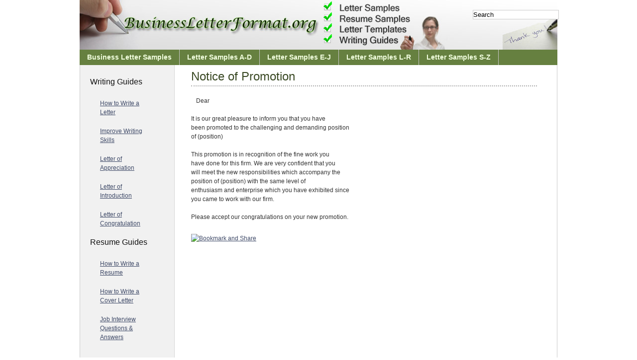

--- FILE ---
content_type: text/html; charset=UTF-8
request_url: https://businessletterformat.org/notice-of-promotion/
body_size: 8855
content:
<!DOCTYPE html PUBLIC "-//W3C//DTD XHTML 1.0 Transitional//EN" "http://www.w3.org/TR/xhtml1/DTD/xhtml1-transitional.dtd">
<html xmlns="http://www.w3.org/1999/xhtml" dir="ltr" lang="en-US" prefix="og: https://ogp.me/ns#">
<head profile="http://gmpg.org/xfn/11">
<meta http-equiv="Content-Type" content="text/html; charset=UTF-8" />
<meta name="generator" content="WordPress 6.4.5" /> <!-- leave this for stats -->
<!-- <link rel="stylesheet" href="https://businessletterformat.org/wp-content/themes/blueprint-theme/css/screen.css" type="text/css" media="screen, projection"> -->
<!-- <link rel="stylesheet" href="https://businessletterformat.org/wp-content/themes/blueprint-theme/css/blueprint-wp.css" type="text/css" media="screen, projection"> -->
<link rel="stylesheet" type="text/css" href="//businessletterformat.org/wp-content/cache/wpfc-minified/9apbmu96/aevpp.css" media="screen, projection"/>
<!-- <link rel="stylesheet" href="https://businessletterformat.org/wp-content/themes/blueprint-theme/css/print.css" type="text/css" media="print"> -->
<link rel="stylesheet" type="text/css" href="//businessletterformat.org/wp-content/cache/wpfc-minified/eqglfu3l/aevpp.css" media="print"/>
<!-- To use a custom stylesheet, uncomment the next line: -->
<!-- <link rel="stylesheet" href="https://businessletterformat.org/wp-content/themes/blueprint-theme/css/custom.css" type="text/css" media="screen, projection"> -->
<!-- Javascripts  -->
<!-- <script type="text/javascript" src="https://businessletterformat.org/wp-content/themes/blueprint-theme/js/jquery-1.1.3.1.pack.js"></script> -->
<script src='//businessletterformat.org/wp-content/cache/wpfc-minified/k2bud11l/aevpp.js' type="text/javascript"></script>
<!-- <script type="text/javascript" src="https://businessletterformat.org/wp-content/themes/blueprint-theme/js/functions.js"></script> -->
<!--[if lt IE 7]>
<script defer type="text/javascript" src="https://businessletterformat.org/wp-content/themes/blueprint-theme/js/pngfix.js"></script>
<![endif]-->
<!-- Show the grid and baseline  -->
<style type="text/css">
/*		.container { background: url(https://businessletterformat.org/wp-content/themes/blueprint-theme/css/lib/img/grid.png); }*/
</style>
<link rel="alternate" type="application/rss+xml" title="Business Letter Format RSS Feed" href="https://businessletterformat.org/feed/" />
<link rel="pingback" href="https://businessletterformat.org/xmlrpc.php" />
<link rel="shortcut icon" href="https://businessletterformat.org/wp-content/themes/blueprint-theme/images/favicon.ico" />
<!-- All in One SEO 4.8.4.1 - aioseo.com -->
<title>Writing a Notice of Promotion Sample &amp; Example Format</title>
<meta name="description" content="Dear It is our great pleasure to inform you that you have been promoted to the challenging and demanding position of (position) This promotion is in recognition of the fine work you have done for this firm. We are very confident that you will meet the new responsibilities which accompany the position of (position) with" />
<meta name="robots" content="max-image-preview:large" />
<meta name="author" content="primeo"/>
<link rel="canonical" href="https://businessletterformat.org/notice-of-promotion/" />
<meta name="generator" content="All in One SEO (AIOSEO) 4.8.4.1" />
<meta property="og:locale" content="en_US" />
<meta property="og:site_name" content="Business Letter Format | The Best Resources For Business Letter Format, Samples and Layout" />
<meta property="og:type" content="article" />
<meta property="og:title" content="Writing a Notice of Promotion Sample &amp; Example Format" />
<meta property="og:description" content="Dear It is our great pleasure to inform you that you have been promoted to the challenging and demanding position of (position) This promotion is in recognition of the fine work you have done for this firm. We are very confident that you will meet the new responsibilities which accompany the position of (position) with" />
<meta property="og:url" content="https://businessletterformat.org/notice-of-promotion/" />
<meta property="article:published_time" content="2009-01-10T06:30:19+00:00" />
<meta property="article:modified_time" content="2009-01-10T06:30:19+00:00" />
<meta name="twitter:card" content="summary" />
<meta name="twitter:title" content="Writing a Notice of Promotion Sample &amp; Example Format" />
<meta name="twitter:description" content="Dear It is our great pleasure to inform you that you have been promoted to the challenging and demanding position of (position) This promotion is in recognition of the fine work you have done for this firm. We are very confident that you will meet the new responsibilities which accompany the position of (position) with" />
<script type="application/ld+json" class="aioseo-schema">
{"@context":"https:\/\/schema.org","@graph":[{"@type":"Article","@id":"https:\/\/businessletterformat.org\/notice-of-promotion\/#article","name":"Writing a Notice of Promotion Sample & Example Format","headline":"Notice of Promotion","author":{"@id":"https:\/\/businessletterformat.org\/author\/primeo\/#author"},"publisher":{"@id":"https:\/\/businessletterformat.org\/#organization"},"datePublished":"2009-01-10T00:30:19-06:00","dateModified":"2009-01-10T00:30:19-06:00","inLanguage":"en-US","mainEntityOfPage":{"@id":"https:\/\/businessletterformat.org\/notice-of-promotion\/#webpage"},"isPartOf":{"@id":"https:\/\/businessletterformat.org\/notice-of-promotion\/#webpage"},"articleSection":"Notice"},{"@type":"BreadcrumbList","@id":"https:\/\/businessletterformat.org\/notice-of-promotion\/#breadcrumblist","itemListElement":[{"@type":"ListItem","@id":"https:\/\/businessletterformat.org#listItem","position":1,"name":"Home","item":"https:\/\/businessletterformat.org","nextItem":{"@type":"ListItem","@id":"https:\/\/businessletterformat.org\/category\/letter-samples-l-r\/#listItem","name":"Letter Samples L-R"}},{"@type":"ListItem","@id":"https:\/\/businessletterformat.org\/category\/letter-samples-l-r\/#listItem","position":2,"name":"Letter Samples L-R","item":"https:\/\/businessletterformat.org\/category\/letter-samples-l-r\/","nextItem":{"@type":"ListItem","@id":"https:\/\/businessletterformat.org\/category\/letter-samples-l-r\/notice\/#listItem","name":"Notice"},"previousItem":{"@type":"ListItem","@id":"https:\/\/businessletterformat.org#listItem","name":"Home"}},{"@type":"ListItem","@id":"https:\/\/businessletterformat.org\/category\/letter-samples-l-r\/notice\/#listItem","position":3,"name":"Notice","item":"https:\/\/businessletterformat.org\/category\/letter-samples-l-r\/notice\/","nextItem":{"@type":"ListItem","@id":"https:\/\/businessletterformat.org\/notice-of-promotion\/#listItem","name":"Notice of Promotion"},"previousItem":{"@type":"ListItem","@id":"https:\/\/businessletterformat.org\/category\/letter-samples-l-r\/#listItem","name":"Letter Samples L-R"}},{"@type":"ListItem","@id":"https:\/\/businessletterformat.org\/notice-of-promotion\/#listItem","position":4,"name":"Notice of Promotion","previousItem":{"@type":"ListItem","@id":"https:\/\/businessletterformat.org\/category\/letter-samples-l-r\/notice\/#listItem","name":"Notice"}}]},{"@type":"Organization","@id":"https:\/\/businessletterformat.org\/#organization","name":"Business Letter Format","description":"The Best Resources For Business Letter Format, Samples and Layout","url":"https:\/\/businessletterformat.org\/"},{"@type":"Person","@id":"https:\/\/businessletterformat.org\/author\/primeo\/#author","url":"https:\/\/businessletterformat.org\/author\/primeo\/","name":"primeo","image":{"@type":"ImageObject","@id":"https:\/\/businessletterformat.org\/notice-of-promotion\/#authorImage","url":"https:\/\/secure.gravatar.com\/avatar\/e1c17ac699d00d7555307432f30ae425?s=96&d=mm&r=g","width":96,"height":96,"caption":"primeo"}},{"@type":"WebPage","@id":"https:\/\/businessletterformat.org\/notice-of-promotion\/#webpage","url":"https:\/\/businessletterformat.org\/notice-of-promotion\/","name":"Writing a Notice of Promotion Sample & Example Format","description":"Dear It is our great pleasure to inform you that you have been promoted to the challenging and demanding position of (position) This promotion is in recognition of the fine work you have done for this firm. We are very confident that you will meet the new responsibilities which accompany the position of (position) with","inLanguage":"en-US","isPartOf":{"@id":"https:\/\/businessletterformat.org\/#website"},"breadcrumb":{"@id":"https:\/\/businessletterformat.org\/notice-of-promotion\/#breadcrumblist"},"author":{"@id":"https:\/\/businessletterformat.org\/author\/primeo\/#author"},"creator":{"@id":"https:\/\/businessletterformat.org\/author\/primeo\/#author"},"datePublished":"2009-01-10T00:30:19-06:00","dateModified":"2009-01-10T00:30:19-06:00"},{"@type":"WebSite","@id":"https:\/\/businessletterformat.org\/#website","url":"https:\/\/businessletterformat.org\/","name":"Business Letter Format","description":"The Best Resources For Business Letter Format, Samples and Layout","inLanguage":"en-US","publisher":{"@id":"https:\/\/businessletterformat.org\/#organization"}}]}
</script>
<!-- All in One SEO -->
<!-- <link rel='stylesheet' id='wp-block-library-css' href='https://businessletterformat.org/wp-includes/css/dist/block-library/style.css?ver=6.4.5' type='text/css' media='all' /> -->
<link rel="stylesheet" type="text/css" href="//businessletterformat.org/wp-content/cache/wpfc-minified/qw3s1d9w/aevpp.css" media="all"/>
<style id='classic-theme-styles-inline-css' type='text/css'>
/**
* These rules are needed for backwards compatibility.
* They should match the button element rules in the base theme.json file.
*/
.wp-block-button__link {
color: #ffffff;
background-color: #32373c;
border-radius: 9999px; /* 100% causes an oval, but any explicit but really high value retains the pill shape. */
/* This needs a low specificity so it won't override the rules from the button element if defined in theme.json. */
box-shadow: none;
text-decoration: none;
/* The extra 2px are added to size solids the same as the outline versions.*/
padding: calc(0.667em + 2px) calc(1.333em + 2px);
font-size: 1.125em;
}
.wp-block-file__button {
background: #32373c;
color: #ffffff;
text-decoration: none;
}
</style>
<style id='global-styles-inline-css' type='text/css'>
body{--wp--preset--color--black: #000000;--wp--preset--color--cyan-bluish-gray: #abb8c3;--wp--preset--color--white: #ffffff;--wp--preset--color--pale-pink: #f78da7;--wp--preset--color--vivid-red: #cf2e2e;--wp--preset--color--luminous-vivid-orange: #ff6900;--wp--preset--color--luminous-vivid-amber: #fcb900;--wp--preset--color--light-green-cyan: #7bdcb5;--wp--preset--color--vivid-green-cyan: #00d084;--wp--preset--color--pale-cyan-blue: #8ed1fc;--wp--preset--color--vivid-cyan-blue: #0693e3;--wp--preset--color--vivid-purple: #9b51e0;--wp--preset--gradient--vivid-cyan-blue-to-vivid-purple: linear-gradient(135deg,rgba(6,147,227,1) 0%,rgb(155,81,224) 100%);--wp--preset--gradient--light-green-cyan-to-vivid-green-cyan: linear-gradient(135deg,rgb(122,220,180) 0%,rgb(0,208,130) 100%);--wp--preset--gradient--luminous-vivid-amber-to-luminous-vivid-orange: linear-gradient(135deg,rgba(252,185,0,1) 0%,rgba(255,105,0,1) 100%);--wp--preset--gradient--luminous-vivid-orange-to-vivid-red: linear-gradient(135deg,rgba(255,105,0,1) 0%,rgb(207,46,46) 100%);--wp--preset--gradient--very-light-gray-to-cyan-bluish-gray: linear-gradient(135deg,rgb(238,238,238) 0%,rgb(169,184,195) 100%);--wp--preset--gradient--cool-to-warm-spectrum: linear-gradient(135deg,rgb(74,234,220) 0%,rgb(151,120,209) 20%,rgb(207,42,186) 40%,rgb(238,44,130) 60%,rgb(251,105,98) 80%,rgb(254,248,76) 100%);--wp--preset--gradient--blush-light-purple: linear-gradient(135deg,rgb(255,206,236) 0%,rgb(152,150,240) 100%);--wp--preset--gradient--blush-bordeaux: linear-gradient(135deg,rgb(254,205,165) 0%,rgb(254,45,45) 50%,rgb(107,0,62) 100%);--wp--preset--gradient--luminous-dusk: linear-gradient(135deg,rgb(255,203,112) 0%,rgb(199,81,192) 50%,rgb(65,88,208) 100%);--wp--preset--gradient--pale-ocean: linear-gradient(135deg,rgb(255,245,203) 0%,rgb(182,227,212) 50%,rgb(51,167,181) 100%);--wp--preset--gradient--electric-grass: linear-gradient(135deg,rgb(202,248,128) 0%,rgb(113,206,126) 100%);--wp--preset--gradient--midnight: linear-gradient(135deg,rgb(2,3,129) 0%,rgb(40,116,252) 100%);--wp--preset--font-size--small: 13px;--wp--preset--font-size--medium: 20px;--wp--preset--font-size--large: 36px;--wp--preset--font-size--x-large: 42px;--wp--preset--spacing--20: 0.44rem;--wp--preset--spacing--30: 0.67rem;--wp--preset--spacing--40: 1rem;--wp--preset--spacing--50: 1.5rem;--wp--preset--spacing--60: 2.25rem;--wp--preset--spacing--70: 3.38rem;--wp--preset--spacing--80: 5.06rem;--wp--preset--shadow--natural: 6px 6px 9px rgba(0, 0, 0, 0.2);--wp--preset--shadow--deep: 12px 12px 50px rgba(0, 0, 0, 0.4);--wp--preset--shadow--sharp: 6px 6px 0px rgba(0, 0, 0, 0.2);--wp--preset--shadow--outlined: 6px 6px 0px -3px rgba(255, 255, 255, 1), 6px 6px rgba(0, 0, 0, 1);--wp--preset--shadow--crisp: 6px 6px 0px rgba(0, 0, 0, 1);}:where(.is-layout-flex){gap: 0.5em;}:where(.is-layout-grid){gap: 0.5em;}body .is-layout-flow > .alignleft{float: left;margin-inline-start: 0;margin-inline-end: 2em;}body .is-layout-flow > .alignright{float: right;margin-inline-start: 2em;margin-inline-end: 0;}body .is-layout-flow > .aligncenter{margin-left: auto !important;margin-right: auto !important;}body .is-layout-constrained > .alignleft{float: left;margin-inline-start: 0;margin-inline-end: 2em;}body .is-layout-constrained > .alignright{float: right;margin-inline-start: 2em;margin-inline-end: 0;}body .is-layout-constrained > .aligncenter{margin-left: auto !important;margin-right: auto !important;}body .is-layout-constrained > :where(:not(.alignleft):not(.alignright):not(.alignfull)){max-width: var(--wp--style--global--content-size);margin-left: auto !important;margin-right: auto !important;}body .is-layout-constrained > .alignwide{max-width: var(--wp--style--global--wide-size);}body .is-layout-flex{display: flex;}body .is-layout-flex{flex-wrap: wrap;align-items: center;}body .is-layout-flex > *{margin: 0;}body .is-layout-grid{display: grid;}body .is-layout-grid > *{margin: 0;}:where(.wp-block-columns.is-layout-flex){gap: 2em;}:where(.wp-block-columns.is-layout-grid){gap: 2em;}:where(.wp-block-post-template.is-layout-flex){gap: 1.25em;}:where(.wp-block-post-template.is-layout-grid){gap: 1.25em;}.has-black-color{color: var(--wp--preset--color--black) !important;}.has-cyan-bluish-gray-color{color: var(--wp--preset--color--cyan-bluish-gray) !important;}.has-white-color{color: var(--wp--preset--color--white) !important;}.has-pale-pink-color{color: var(--wp--preset--color--pale-pink) !important;}.has-vivid-red-color{color: var(--wp--preset--color--vivid-red) !important;}.has-luminous-vivid-orange-color{color: var(--wp--preset--color--luminous-vivid-orange) !important;}.has-luminous-vivid-amber-color{color: var(--wp--preset--color--luminous-vivid-amber) !important;}.has-light-green-cyan-color{color: var(--wp--preset--color--light-green-cyan) !important;}.has-vivid-green-cyan-color{color: var(--wp--preset--color--vivid-green-cyan) !important;}.has-pale-cyan-blue-color{color: var(--wp--preset--color--pale-cyan-blue) !important;}.has-vivid-cyan-blue-color{color: var(--wp--preset--color--vivid-cyan-blue) !important;}.has-vivid-purple-color{color: var(--wp--preset--color--vivid-purple) !important;}.has-black-background-color{background-color: var(--wp--preset--color--black) !important;}.has-cyan-bluish-gray-background-color{background-color: var(--wp--preset--color--cyan-bluish-gray) !important;}.has-white-background-color{background-color: var(--wp--preset--color--white) !important;}.has-pale-pink-background-color{background-color: var(--wp--preset--color--pale-pink) !important;}.has-vivid-red-background-color{background-color: var(--wp--preset--color--vivid-red) !important;}.has-luminous-vivid-orange-background-color{background-color: var(--wp--preset--color--luminous-vivid-orange) !important;}.has-luminous-vivid-amber-background-color{background-color: var(--wp--preset--color--luminous-vivid-amber) !important;}.has-light-green-cyan-background-color{background-color: var(--wp--preset--color--light-green-cyan) !important;}.has-vivid-green-cyan-background-color{background-color: var(--wp--preset--color--vivid-green-cyan) !important;}.has-pale-cyan-blue-background-color{background-color: var(--wp--preset--color--pale-cyan-blue) !important;}.has-vivid-cyan-blue-background-color{background-color: var(--wp--preset--color--vivid-cyan-blue) !important;}.has-vivid-purple-background-color{background-color: var(--wp--preset--color--vivid-purple) !important;}.has-black-border-color{border-color: var(--wp--preset--color--black) !important;}.has-cyan-bluish-gray-border-color{border-color: var(--wp--preset--color--cyan-bluish-gray) !important;}.has-white-border-color{border-color: var(--wp--preset--color--white) !important;}.has-pale-pink-border-color{border-color: var(--wp--preset--color--pale-pink) !important;}.has-vivid-red-border-color{border-color: var(--wp--preset--color--vivid-red) !important;}.has-luminous-vivid-orange-border-color{border-color: var(--wp--preset--color--luminous-vivid-orange) !important;}.has-luminous-vivid-amber-border-color{border-color: var(--wp--preset--color--luminous-vivid-amber) !important;}.has-light-green-cyan-border-color{border-color: var(--wp--preset--color--light-green-cyan) !important;}.has-vivid-green-cyan-border-color{border-color: var(--wp--preset--color--vivid-green-cyan) !important;}.has-pale-cyan-blue-border-color{border-color: var(--wp--preset--color--pale-cyan-blue) !important;}.has-vivid-cyan-blue-border-color{border-color: var(--wp--preset--color--vivid-cyan-blue) !important;}.has-vivid-purple-border-color{border-color: var(--wp--preset--color--vivid-purple) !important;}.has-vivid-cyan-blue-to-vivid-purple-gradient-background{background: var(--wp--preset--gradient--vivid-cyan-blue-to-vivid-purple) !important;}.has-light-green-cyan-to-vivid-green-cyan-gradient-background{background: var(--wp--preset--gradient--light-green-cyan-to-vivid-green-cyan) !important;}.has-luminous-vivid-amber-to-luminous-vivid-orange-gradient-background{background: var(--wp--preset--gradient--luminous-vivid-amber-to-luminous-vivid-orange) !important;}.has-luminous-vivid-orange-to-vivid-red-gradient-background{background: var(--wp--preset--gradient--luminous-vivid-orange-to-vivid-red) !important;}.has-very-light-gray-to-cyan-bluish-gray-gradient-background{background: var(--wp--preset--gradient--very-light-gray-to-cyan-bluish-gray) !important;}.has-cool-to-warm-spectrum-gradient-background{background: var(--wp--preset--gradient--cool-to-warm-spectrum) !important;}.has-blush-light-purple-gradient-background{background: var(--wp--preset--gradient--blush-light-purple) !important;}.has-blush-bordeaux-gradient-background{background: var(--wp--preset--gradient--blush-bordeaux) !important;}.has-luminous-dusk-gradient-background{background: var(--wp--preset--gradient--luminous-dusk) !important;}.has-pale-ocean-gradient-background{background: var(--wp--preset--gradient--pale-ocean) !important;}.has-electric-grass-gradient-background{background: var(--wp--preset--gradient--electric-grass) !important;}.has-midnight-gradient-background{background: var(--wp--preset--gradient--midnight) !important;}.has-small-font-size{font-size: var(--wp--preset--font-size--small) !important;}.has-medium-font-size{font-size: var(--wp--preset--font-size--medium) !important;}.has-large-font-size{font-size: var(--wp--preset--font-size--large) !important;}.has-x-large-font-size{font-size: var(--wp--preset--font-size--x-large) !important;}
.wp-block-navigation a:where(:not(.wp-element-button)){color: inherit;}
:where(.wp-block-post-template.is-layout-flex){gap: 1.25em;}:where(.wp-block-post-template.is-layout-grid){gap: 1.25em;}
:where(.wp-block-columns.is-layout-flex){gap: 2em;}:where(.wp-block-columns.is-layout-grid){gap: 2em;}
.wp-block-pullquote{font-size: 1.5em;line-height: 1.6;}
</style>
<link rel="https://api.w.org/" href="https://businessletterformat.org/wp-json/" /><link rel="alternate" type="application/json" href="https://businessletterformat.org/wp-json/wp/v2/posts/386" /><link rel="EditURI" type="application/rsd+xml" title="RSD" href="https://businessletterformat.org/xmlrpc.php?rsd" />
<meta name="generator" content="WordPress 6.4.5" />
<link rel='shortlink' href='https://businessletterformat.org/?p=386' />
<link rel="alternate" type="application/json+oembed" href="https://businessletterformat.org/wp-json/oembed/1.0/embed?url=https%3A%2F%2Fbusinessletterformat.org%2Fnotice-of-promotion%2F" />
<link rel="alternate" type="text/xml+oembed" href="https://businessletterformat.org/wp-json/oembed/1.0/embed?url=https%3A%2F%2Fbusinessletterformat.org%2Fnotice-of-promotion%2F&#038;format=xml" />
</head>
<body>
<script type="text/javascript">
window.google_analytics_uacct = "UA-7278803-5";
</script>
<div class="container">
<!-- Header -->
<div class="column span-14 first" id="header">
<div id="logo">
<a href="http://businessletterformat.org"></a>
</div>
<!-- Search -->
<div id="search">
<form method="get" id="searchform" action="https://businessletterformat.org/">
<div>
<input type="text" name="s" id="sinput"
value="Search"
onFocus="clearInput('sinput', 'Search')" 
onBlur="clearInput('sinput', 'Search')"
/>
</div>
</form>
</div>
</div> <!-- #header -->
<!-- Navigation -->
<div class="column span-14 first large" id="nav">
<div class="content">
<ul id="dropmenu">
<li><a href="http://businessletterformat.org/business-letter-samples">Business Letter Samples</a>
<li class="cat-item cat-item-325"><a href="https://businessletterformat.org/category/letter-samples-a-d/">Letter Samples A-D</a>
<ul class='children'>
<li class="cat-item cat-item-1"><a href="https://businessletterformat.org/category/letter-samples-a-d/acceptance/">Acceptance</a>
</li>
<li class="cat-item cat-item-11"><a href="https://businessletterformat.org/category/letter-samples-a-d/acknowledged/">Acknowledged</a>
</li>
<li class="cat-item cat-item-15"><a href="https://businessletterformat.org/category/letter-samples-a-d/acknowledgment/">Acknowledgment</a>
</li>
<li class="cat-item cat-item-50"><a href="https://businessletterformat.org/category/letter-samples-a-d/affidavit/">Affidavit</a>
</li>
<li class="cat-item cat-item-78"><a href="https://businessletterformat.org/category/letter-samples-a-d/agreement/">Agreement</a>
</li>
<li class="cat-item cat-item-93"><a href="https://businessletterformat.org/category/letter-samples-a-d/amendment/">Amendment</a>
</li>
<li class="cat-item cat-item-97"><a href="https://businessletterformat.org/category/letter-samples-a-d/announcement/">Announcement</a>
</li>
<li class="cat-item cat-item-49"><a href="https://businessletterformat.org/category/letter-samples-a-d/apology/">Apology</a>
</li>
<li class="cat-item cat-item-178"><a href="https://businessletterformat.org/category/letter-samples-a-d/application/">Application</a>
</li>
<li class="cat-item cat-item-158"><a href="https://businessletterformat.org/category/letter-samples-a-d/appointment/">Appointment</a>
</li>
<li class="cat-item cat-item-179"><a href="https://businessletterformat.org/category/letter-samples-a-d/assignment/">Assignment</a>
</li>
<li class="cat-item cat-item-181"><a href="https://businessletterformat.org/category/letter-samples-a-d/authorization/">Authorization</a>
</li>
<li class="cat-item cat-item-182"><a href="https://businessletterformat.org/category/letter-samples-a-d/bid/">Bid</a>
</li>
<li class="cat-item cat-item-183"><a href="https://businessletterformat.org/category/letter-samples-a-d/bill/">Bill</a>
</li>
<li class="cat-item cat-item-184"><a href="https://businessletterformat.org/category/letter-samples-a-d/business/">Business</a>
</li>
<li class="cat-item cat-item-185"><a href="https://businessletterformat.org/category/letter-samples-a-d/certification/">Certification</a>
</li>
<li class="cat-item cat-item-186"><a href="https://businessletterformat.org/category/letter-samples-a-d/change/">Change</a>
</li>
<li class="cat-item cat-item-187"><a href="https://businessletterformat.org/category/letter-samples-a-d/charge/">Charge</a>
</li>
<li class="cat-item cat-item-188"><a href="https://businessletterformat.org/category/letter-samples-a-d/christmas/">Christmas</a>
</li>
<li class="cat-item cat-item-189"><a href="https://businessletterformat.org/category/letter-samples-a-d/collateral/">Collateral</a>
</li>
<li class="cat-item cat-item-190"><a href="https://businessletterformat.org/category/letter-samples-a-d/collections/">Collections</a>
</li>
<li class="cat-item cat-item-191"><a href="https://businessletterformat.org/category/letter-samples-a-d/commendation/">Commendation</a>
</li>
<li class="cat-item cat-item-192"><a href="https://businessletterformat.org/category/letter-samples-a-d/commercial/">Commercial</a>
</li>
<li class="cat-item cat-item-193"><a href="https://businessletterformat.org/category/letter-samples-a-d/commitment/">Commitment</a>
</li>
<li class="cat-item cat-item-194"><a href="https://businessletterformat.org/category/letter-samples-a-d/company/">Company</a>
</li>
<li class="cat-item cat-item-329"><a href="https://businessletterformat.org/category/letter-samples-a-d/complaint/">Complaint</a>
</li>
<li class="cat-item cat-item-195"><a href="https://businessletterformat.org/category/letter-samples-a-d/complimentary/">Complimentary</a>
</li>
<li class="cat-item cat-item-196"><a href="https://businessletterformat.org/category/letter-samples-a-d/confidential/">Confidential</a>
</li>
<li class="cat-item cat-item-41"><a href="https://businessletterformat.org/category/letter-samples-a-d/confirmation/">Confirmation</a>
</li>
<li class="cat-item cat-item-197"><a href="https://businessletterformat.org/category/letter-samples-a-d/congratulations/">Congratulations</a>
</li>
<li class="cat-item cat-item-198"><a href="https://businessletterformat.org/category/letter-samples-a-d/consignment/">Consignment</a>
</li>
<li class="cat-item cat-item-199"><a href="https://businessletterformat.org/category/letter-samples-a-d/consumer/">Consumer</a>
</li>
<li class="cat-item cat-item-200"><a href="https://businessletterformat.org/category/letter-samples-a-d/contract/">Contract</a>
</li>
<li class="cat-item cat-item-201"><a href="https://businessletterformat.org/category/letter-samples-a-d/conversion/">Conversion</a>
</li>
<li class="cat-item cat-item-202"><a href="https://businessletterformat.org/category/letter-samples-a-d/correction/">Correction</a>
</li>
<li class="cat-item cat-item-203"><a href="https://businessletterformat.org/category/letter-samples-a-d/cover-letter/">Cover Letter</a>
</li>
<li class="cat-item cat-item-204"><a href="https://businessletterformat.org/category/letter-samples-a-d/credit/">Credit</a>
</li>
<li class="cat-item cat-item-205"><a href="https://businessletterformat.org/category/letter-samples-a-d/customer/">Customer</a>
</li>
<li class="cat-item cat-item-206"><a href="https://businessletterformat.org/category/letter-samples-a-d/decline/">Decline</a>
</li>
<li class="cat-item cat-item-207"><a href="https://businessletterformat.org/category/letter-samples-a-d/delivery/">Delivery</a>
</li>
<li class="cat-item cat-item-208"><a href="https://businessletterformat.org/category/letter-samples-a-d/demand/">Demand</a>
</li>
<li class="cat-item cat-item-209"><a href="https://businessletterformat.org/category/letter-samples-a-d/denial/">Denial</a>
</li>
<li class="cat-item cat-item-210"><a href="https://businessletterformat.org/category/letter-samples-a-d/directed/">Directed</a>
</li>
<li class="cat-item cat-item-211"><a href="https://businessletterformat.org/category/letter-samples-a-d/discharge/">Discharge</a>
</li>
<li class="cat-item cat-item-212"><a href="https://businessletterformat.org/category/letter-samples-a-d/disclosure/">Disclosure</a>
</li>
<li class="cat-item cat-item-213"><a href="https://businessletterformat.org/category/letter-samples-a-d/discreet/">Discreet</a>
</li>
<li class="cat-item cat-item-214"><a href="https://businessletterformat.org/category/letter-samples-a-d/disputed/">Disputed</a>
</li>
</ul>
</li>
<li class="cat-item cat-item-326"><a href="https://businessletterformat.org/category/letter-samples-e-j/">Letter Samples E-J</a>
<ul class='children'>
<li class="cat-item cat-item-215"><a href="https://businessletterformat.org/category/letter-samples-e-j/employee/">Employee</a>
</li>
<li class="cat-item cat-item-216"><a href="https://businessletterformat.org/category/letter-samples-e-j/employer/">Employer</a>
</li>
<li class="cat-item cat-item-217"><a href="https://businessletterformat.org/category/letter-samples-e-j/employment/">Employment</a>
</li>
<li class="cat-item cat-item-218"><a href="https://businessletterformat.org/category/letter-samples-e-j/equipment/">Equipment</a>
</li>
<li class="cat-item cat-item-219"><a href="https://businessletterformat.org/category/letter-samples-e-j/escrow/">Escrow</a>
</li>
<li class="cat-item cat-item-220"><a href="https://businessletterformat.org/category/letter-samples-e-j/expense/">Expense</a>
</li>
<li class="cat-item cat-item-221"><a href="https://businessletterformat.org/category/letter-samples-e-j/explanation/">Explanation</a>
</li>
<li class="cat-item cat-item-222"><a href="https://businessletterformat.org/category/letter-samples-e-j/extension/">Extension</a>
</li>
<li class="cat-item cat-item-223"><a href="https://businessletterformat.org/category/letter-samples-e-j/fictitious/">Fictitious</a>
</li>
<li class="cat-item cat-item-224"><a href="https://businessletterformat.org/category/letter-samples-e-j/fifth/">Fifth</a>
</li>
<li class="cat-item cat-item-225"><a href="https://businessletterformat.org/category/letter-samples-e-j/final/">Final</a>
</li>
<li class="cat-item cat-item-226"><a href="https://businessletterformat.org/category/letter-samples-e-j/financing/">Financing</a>
</li>
<li class="cat-item cat-item-227"><a href="https://businessletterformat.org/category/letter-samples-e-j/firm/">Firm</a>
</li>
<li class="cat-item cat-item-228"><a href="https://businessletterformat.org/category/letter-samples-e-j/five/">Five</a>
</li>
<li class="cat-item cat-item-229"><a href="https://businessletterformat.org/category/letter-samples-e-j/follow-up/">Follow Up</a>
</li>
<li class="cat-item cat-item-230"><a href="https://businessletterformat.org/category/letter-samples-e-j/fourth-overdue/">Fourth Overdue</a>
</li>
<li class="cat-item cat-item-231"><a href="https://businessletterformat.org/category/letter-samples-e-j/friendly-apology/">Friendly Apology</a>
</li>
<li class="cat-item cat-item-232"><a href="https://businessletterformat.org/category/letter-samples-e-j/general-affidavit/">General Affidavit</a>
</li>
<li class="cat-item cat-item-233"><a href="https://businessletterformat.org/category/letter-samples-e-j/going-away-party/">Going Away Party</a>
</li>
<li class="cat-item cat-item-234"><a href="https://businessletterformat.org/category/letter-samples-e-j/good-customer-conversion/">Good Customer Conversion</a>
</li>
<li class="cat-item cat-item-235"><a href="https://businessletterformat.org/category/letter-samples-e-j/good-faith/">Good Faith</a>
</li>
<li class="cat-item cat-item-236"><a href="https://businessletterformat.org/category/letter-samples-e-j/grant/">Grant</a>
</li>
<li class="cat-item cat-item-237"><a href="https://businessletterformat.org/category/letter-samples-e-j/guarantee/">Guarantee</a>
</li>
<li class="cat-item cat-item-238"><a href="https://businessletterformat.org/category/letter-samples-e-j/holiday/">Holiday</a>
</li>
<li class="cat-item cat-item-239"><a href="https://businessletterformat.org/category/letter-samples-e-j/individual-charge-account/">Individual Charge Account</a>
</li>
<li class="cat-item cat-item-240"><a href="https://businessletterformat.org/category/letter-samples-e-j/initial-notice/">Initial Notice</a>
</li>
<li class="cat-item cat-item-241"><a href="https://businessletterformat.org/category/letter-samples-e-j/inquiry-to-manufacturer/">Inquiry to Manufacturer</a>
</li>
<li class="cat-item cat-item-242"><a href="https://businessletterformat.org/category/letter-samples-e-j/insurance/">Insurance</a>
</li>
<li class="cat-item cat-item-244"><a href="https://businessletterformat.org/category/letter-samples-e-j/invitation/">Invitation</a>
</li>
<li class="cat-item cat-item-245"><a href="https://businessletterformat.org/category/letter-samples-e-j/job/">Job</a>
</li>
</ul>
</li>
<li class="cat-item cat-item-327"><a href="https://businessletterformat.org/category/letter-samples-l-r/">Letter Samples L-R</a>
<ul class='children'>
<li class="cat-item cat-item-246"><a href="https://businessletterformat.org/category/letter-samples-l-r/lapsed-subscription/">Lapsed Subscription</a>
</li>
<li class="cat-item cat-item-248"><a href="https://businessletterformat.org/category/letter-samples-l-r/late-return/">Late Return</a>
</li>
<li class="cat-item cat-item-250"><a href="https://businessletterformat.org/category/letter-samples-l-r/letter/">Letter</a>
</li>
<li class="cat-item cat-item-251"><a href="https://businessletterformat.org/category/letter-samples-l-r/long-reply/">Long Reply</a>
</li>
<li class="cat-item cat-item-252"><a href="https://businessletterformat.org/category/letter-samples-l-r/media-survey/">Media Survey</a>
</li>
<li class="cat-item cat-item-253"><a href="https://businessletterformat.org/category/letter-samples-l-r/memorandum/">Memorandum</a>
</li>
<li class="cat-item cat-item-254"><a href="https://businessletterformat.org/category/letter-samples-l-r/merry-xmas/">Merry Xmas</a>
</li>
<li class="cat-item cat-item-255"><a href="https://businessletterformat.org/category/letter-samples-l-r/monthly-partial-payment/">Monthly Partial Payment</a>
</li>
<li class="cat-item cat-item-256"><a href="https://businessletterformat.org/category/letter-samples-l-r/mutual-cancellation/">Mutual Cancellation</a>
</li>
<li class="cat-item cat-item-257"><a href="https://businessletterformat.org/category/letter-samples-l-r/mutual-release/">Mutual Release</a>
</li>
<li class="cat-item cat-item-258"><a href="https://businessletterformat.org/category/letter-samples-l-r/negative-response/">Negative Response</a>
</li>
<li class="cat-item cat-item-259"><a href="https://businessletterformat.org/category/letter-samples-l-r/new/">New</a>
</li>
<li class="cat-item cat-item-260"><a href="https://businessletterformat.org/category/letter-samples-l-r/note/">Note</a>
</li>
<li class="cat-item cat-item-44"><a href="https://businessletterformat.org/category/letter-samples-l-r/notice/">Notice</a>
</li>
<li class="cat-item cat-item-261"><a href="https://businessletterformat.org/category/letter-samples-l-r/offer/">Offer</a>
</li>
<li class="cat-item cat-item-262"><a href="https://businessletterformat.org/category/letter-samples-l-r/overdue-payment/">Overdue Payment</a>
</li>
<li class="cat-item cat-item-263"><a href="https://businessletterformat.org/category/letter-samples-l-r/part-arrival-notice/">Part Arrival Notice</a>
</li>
<li class="cat-item cat-item-264"><a href="https://businessletterformat.org/category/letter-samples-l-r/party-annoucement/">Party Annoucement</a>
</li>
<li class="cat-item cat-item-265"><a href="https://businessletterformat.org/category/letter-samples-l-r/payment/">Payment</a>
</li>
<li class="cat-item cat-item-267"><a href="https://businessletterformat.org/category/letter-samples-l-r/permission/">Permission</a>
</li>
<li class="cat-item cat-item-268"><a href="https://businessletterformat.org/category/letter-samples-l-r/personal-financial/">Personal Financial</a>
</li>
<li class="cat-item cat-item-269"><a href="https://businessletterformat.org/category/letter-samples-l-r/personnel-emergency/">Personnel Emergency</a>
</li>
<li class="cat-item cat-item-270"><a href="https://businessletterformat.org/category/letter-samples-l-r/pest-control-service/">Pest Control Service</a>
</li>
<li class="cat-item cat-item-271"><a href="https://businessletterformat.org/category/letter-samples-l-r/photo-and-recording/">Photo and Recording</a>
</li>
<li class="cat-item cat-item-272"><a href="https://businessletterformat.org/category/letter-samples-l-r/pledge/">Pledge</a>
</li>
<li class="cat-item cat-item-273"><a href="https://businessletterformat.org/category/letter-samples-l-r/policy/">Policy</a>
</li>
<li class="cat-item cat-item-274"><a href="https://businessletterformat.org/category/letter-samples-l-r/power-of-attorney/">Power of Attorney</a>
</li>
<li class="cat-item cat-item-276"><a href="https://businessletterformat.org/category/letter-samples-l-r/pre-arrival/">Pre Arrival</a>
</li>
<li class="cat-item cat-item-275"><a href="https://businessletterformat.org/category/letter-samples-l-r/pre-employment/">Pre Employment</a>
</li>
<li class="cat-item cat-item-277"><a href="https://businessletterformat.org/category/letter-samples-l-r/preferred-customer-sale/">Preferred Customer Sale</a>
</li>
<li class="cat-item cat-item-278"><a href="https://businessletterformat.org/category/letter-samples-l-r/promissory-note/">Promissory Note</a>
</li>
<li class="cat-item cat-item-279"><a href="https://businessletterformat.org/category/letter-samples-l-r/promotion/">Promotion</a>
</li>
<li class="cat-item cat-item-176"><a href="https://businessletterformat.org/category/letter-samples-l-r/purchase-order/">Purchase Order</a>
</li>
<li class="cat-item cat-item-330"><a href="https://businessletterformat.org/category/letter-samples-l-r/receipt-letter-samples-l-r/">Receipt</a>
</li>
<li class="cat-item cat-item-280"><a href="https://businessletterformat.org/category/letter-samples-l-r/recommendation/">Recommendation</a>
</li>
<li class="cat-item cat-item-281"><a href="https://businessletterformat.org/category/letter-samples-l-r/record-of-purchase/">Record of Purchase</a>
</li>
<li class="cat-item cat-item-282"><a href="https://businessletterformat.org/category/letter-samples-l-r/referral/">Referral</a>
</li>
<li class="cat-item cat-item-283"><a href="https://businessletterformat.org/category/letter-samples-l-r/refund/">Refund</a>
</li>
<li class="cat-item cat-item-284"><a href="https://businessletterformat.org/category/letter-samples-l-r/refusal/">Refusal</a>
</li>
<li class="cat-item cat-item-285"><a href="https://businessletterformat.org/category/letter-samples-l-r/release/">Release</a>
</li>
<li class="cat-item cat-item-286"><a href="https://businessletterformat.org/category/letter-samples-l-r/remider/">Remider</a>
</li>
<li class="cat-item cat-item-287"><a href="https://businessletterformat.org/category/letter-samples-l-r/repair-estimate/">Repair Estimate</a>
</li>
<li class="cat-item cat-item-289"><a href="https://businessletterformat.org/category/letter-samples-l-r/replay/">Reply</a>
</li>
<li class="cat-item cat-item-290"><a href="https://businessletterformat.org/category/letter-samples-l-r/reprimand/">Reprimand</a>
</li>
<li class="cat-item cat-item-291"><a href="https://businessletterformat.org/category/letter-samples-l-r/request/">Request</a>
</li>
<li class="cat-item cat-item-292"><a href="https://businessletterformat.org/category/letter-samples-l-r/resignation/">Resignation</a>
</li>
<li class="cat-item cat-item-293"><a href="https://businessletterformat.org/category/letter-samples-l-r/response/">Response</a>
</li>
<li class="cat-item cat-item-294"><a href="https://businessletterformat.org/category/letter-samples-l-r/resubmission/">Resubmission</a>
</li>
<li class="cat-item cat-item-295"><a href="https://businessletterformat.org/category/letter-samples-l-r/retirement/">Retirement</a>
</li>
<li class="cat-item cat-item-296"><a href="https://businessletterformat.org/category/letter-samples-l-r/return/">Return</a>
</li>
<li class="cat-item cat-item-297"><a href="https://businessletterformat.org/category/letter-samples-l-r/revocation/">Revocation</a>
</li>
</ul>
</li>
<li class="cat-item cat-item-328"><a href="https://businessletterformat.org/category/letter-samples-s-z/">Letter Samples S-Z</a>
<ul class='children'>
<li class="cat-item cat-item-298"><a href="https://businessletterformat.org/category/letter-samples-s-z/sale/">Sale</a>
</li>
<li class="cat-item cat-item-331"><a href="https://businessletterformat.org/category/letter-samples-s-z/schedule/">Schedule</a>
</li>
<li class="cat-item cat-item-299"><a href="https://businessletterformat.org/category/letter-samples-s-z/second-overdue-payment/">Second Overdue Payment</a>
</li>
<li class="cat-item cat-item-300"><a href="https://businessletterformat.org/category/letter-samples-s-z/second-request/">Second Request</a>
</li>
<li class="cat-item cat-item-9"><a href="https://businessletterformat.org/category/letter-samples-s-z/security-agreement/">Security Agreement</a>
</li>
<li class="cat-item cat-item-302"><a href="https://businessletterformat.org/category/letter-samples-s-z/settlement/">Settlement</a>
</li>
<li class="cat-item cat-item-26"><a href="https://businessletterformat.org/category/letter-samples-s-z/shipment/">Shipment</a>
</li>
<li class="cat-item cat-item-304"><a href="https://businessletterformat.org/category/letter-samples-s-z/short-form-lease/">Short Form Lease</a>
</li>
<li class="cat-item cat-item-305"><a href="https://businessletterformat.org/category/letter-samples-s-z/short-request/">Short Request</a>
</li>
<li class="cat-item cat-item-306"><a href="https://businessletterformat.org/category/letter-samples-s-z/specific-guaranty/">Specific Guaranty</a>
</li>
<li class="cat-item cat-item-307"><a href="https://businessletterformat.org/category/letter-samples-s-z/spontaneous-good/">Spontaneous Good</a>
</li>
<li class="cat-item cat-item-308"><a href="https://businessletterformat.org/category/letter-samples-s-z/standard-cover-letter/">Standard Cover Letter</a>
</li>
<li class="cat-item cat-item-309"><a href="https://businessletterformat.org/category/letter-samples-s-z/standard-response/">Standard Response</a>
</li>
<li class="cat-item cat-item-310"><a href="https://businessletterformat.org/category/letter-samples-s-z/subordinate-agreement/">Subordinate Agreement</a>
</li>
<li class="cat-item cat-item-311"><a href="https://businessletterformat.org/category/letter-samples-s-z/suppliers-demand/">Suppliers Demand</a>
</li>
<li class="cat-item cat-item-312"><a href="https://businessletterformat.org/category/letter-samples-s-z/termination/">Termination</a>
</li>
<li class="cat-item cat-item-21"><a href="https://businessletterformat.org/category/letter-samples-s-z/thank-you/">Thank You</a>
</li>
<li class="cat-item cat-item-313"><a href="https://businessletterformat.org/category/letter-samples-s-z/thanksgiving/">Thanksgiving</a>
</li>
<li class="cat-item cat-item-314"><a href="https://businessletterformat.org/category/letter-samples-s-z/third-overdue/">Third Overdue</a>
</li>
<li class="cat-item cat-item-315"><a href="https://businessletterformat.org/category/letter-samples-s-z/time-note/">Time Note</a>
</li>
<li class="cat-item cat-item-316"><a href="https://businessletterformat.org/category/letter-samples-s-z/trade-show-questionnaire/">Trade Show Questionnaire</a>
</li>
<li class="cat-item cat-item-317"><a href="https://businessletterformat.org/category/letter-samples-s-z/transmittal-for-collection/">Transmittal for Collection</a>
</li>
<li class="cat-item cat-item-318"><a href="https://businessletterformat.org/category/letter-samples-s-z/transmittal-of-documents/">Transmittal of Documents</a>
</li>
<li class="cat-item cat-item-319"><a href="https://businessletterformat.org/category/letter-samples-s-z/unlimited-guaranty/">Unlimited Guaranty</a>
</li>
<li class="cat-item cat-item-320"><a href="https://businessletterformat.org/category/letter-samples-s-z/verification/">Verification</a>
</li>
<li class="cat-item cat-item-321"><a href="https://businessletterformat.org/category/letter-samples-s-z/waiver/">Waiver</a>
</li>
<li class="cat-item cat-item-322"><a href="https://businessletterformat.org/category/letter-samples-s-z/welcome/">Welcome</a>
</li>
<li class="cat-item cat-item-323"><a href="https://businessletterformat.org/category/letter-samples-s-z/withdrawal/">Withdrawal</a>
</li>
<li class="cat-item cat-item-324"><a href="https://businessletterformat.org/category/letter-samples-s-z/xmas/">Xmas</a>
</li>
</ul>
</li>
</ul>
</div>
</div>
<!-- End Navigation -->
<div id="page">
<div class="column span-11 first" id="maincontent">
<div class="content">
<!-- <div class="navigation small">
<div class="alignleft">&laquo; <a href="https://businessletterformat.org/notice-of-private-sale-of-collateral/" rel="prev">Notice of Private Sale of Collateral</a></div>
<div class="alignright"><a href="https://businessletterformat.org/notice-of-public-sale-of-collateral/" rel="next">Notice of Public Sale of Collateral</a> &raquo;</div>
</div> 
<div style="padding-bottom: 15px;"></div> -->
<div class="post" id="post-386">
<h2><a href="https://businessletterformat.org/notice-of-promotion/" rel="bookmark" title="Permanent Link: Notice of Promotion">Notice of Promotion</a></h2>
<p class="small">
</p>
<div class="entry">
<div style="float:left; padding:5px;">
<script type="text/javascript"><!--
google_ad_client = "pub-0956577070291964";
google_ad_width = 336;
google_ad_height = 280;
google_ad_format = "336x280_as";
google_ad_type = "text_image";
google_ad_channel = "";
google_color_border = "FFFFFF";
google_color_bg = "FFFFFF";
google_color_link = "3B4A25";
google_color_text = "000000";
google_color_url = "3B4A25";
//--></script>
<script type="text/javascript"
src="http://pagead2.googlesyndication.com/pagead/show_ads.js">
</script>  
</div>
<p>Dear</p>
<p>It is our great pleasure to inform you that you have    <br />been promoted to the challenging and demanding position    <br />of (position)</p>
<p>This promotion is in recognition of the fine work you    <br />have done for this firm. We are very confident that you    <br />will meet the new responsibilities which accompany the    <br />position of (position) with the same level of    <br />enthusiasm and enterprise which you have exhibited since    <br />you came to work with our firm.</p>
<p>Please accept our congratulations on your new promotion.</p>
<script type="text/javascript"><!--
google_ad_client = "pub-0956577070291964";
google_ad_width = 728;
google_ad_height = 90;
google_ad_format = "728x90_as";
google_ad_type = "text_image";
google_ad_channel = "";
google_color_border = "FFFFFF";
google_color_bg = "FFFFFF";
google_color_link = "3B4A25";
google_color_text = "000000";
google_color_url = "3B4A25";
//--></script>
<script type="text/javascript"
src="http://pagead2.googlesyndication.com/pagead/show_ads.js">
</script>  						
</div>
</div>
<!-- AddThis Button BEGIN -->
<a href="http://www.addthis.com/bookmark.php" onclick="addthis_url   = location.href; addthis_title = document.title; return addthis_click(this);" target="_blank"><img src="http://s9.addthis.com/button1-addthis.gif" width="125" height="16" border="0" alt="Bookmark and Share" /></a> <script type="text/javascript">var addthis_pub = 'ethel';</script><script type="text/javascript" src="http://s9.addthis.com/js/widget.php?v=10"></script>  
<!-- AddThis Button END -->
</div> <!-- /content -->
</div> <!-- /maincontent-->
<div class="column span-3 last" id="sidebar">
<ul>
<section id="text-333785484" class="widget widget_text">			<div class="textwidget"><!-- Place this tag in your head or just before your close body tag -->
<script type="text/javascript" src="https://apis.google.com/js/plusone.js"></script>
<!-- Place this tag where you want the +1 button to render -->
<g:plusone></g:plusone></div>
</section><section id="text-333785485" class="widget widget_text">			<div class="textwidget"><script type="text/javascript"><!--
google_ad_client = "pub-0956577070291964";
google_ad_width = 160;
google_ad_height = 90;
google_ad_format = "120x90_0ads_al";
google_color_border = "F1F1F1";
google_color_bg = "F1F1F1";
google_color_link = "3E4967";
google_color_url = "3E4967";
google_color_text = "808080";
//--> 
</script> 
<script type="text/javascript"
src="http://pagead2.googlesyndication.com/pagead/show_ads.js"> 
</script></div>
</section><section id="text-333785481" class="widget widget_text"><h2 class="widget-title">Writing Guides</h2>			<div class="textwidget"><ul>
<li>
<a href="http://businessletterformat.org/business-letter-format/how-to-write-a-letter-basic-guidelines-to-letter-writing/">How to Write a Letter</a><br/>
</li>
<li><a href="http://businessletterformat.org/business-letter-format/five-ways-to-improve-writing-skills-write-better/">Improve Writing Skills</a><br/>
</li>
<li><a href="http://businessletterformat.org/business-letter-format/how-to-write-an-appreciation-letter/">Letter of Appreciation</a><br/>
</li>
<li><a href="http://businessletterformat.org/business-letter-format/how-to-write-a-business-letter-of-introduction/">Letter of Introduction</a><br/>
</li>
<li><a href="http://businessletterformat.org/business-letter-format/how-to-write-a-congratulation-letter/">Letter of Congratulation</a><br/>
</li>
</ul></div>
</section><section id="text-333785482" class="widget widget_text">			<div class="textwidget"><center>
<script type="text/javascript"><!--
google_ad_client = "pub-0956577070291964";
google_ad_width = 160;
google_ad_height = 600;
google_ad_format = "160x600_as";
google_ad_type = "text_image";
google_ad_channel = "";
google_color_border = "F1F1F1";
google_color_bg = "F1F1F1";
google_color_link = "3B4A25";
google_color_text = "000000";
google_color_url = "3B4A25";
//--></script> 
<script type="text/javascript"
src="http://pagead2.googlesyndication.com/pagead/show_ads.js"> 
</script> 
</center></div>
</section><section id="text-333785483" class="widget widget_text"><h2 class="widget-title">Resume Guides</h2>			<div class="textwidget"><ul>
<li>
<a href="http://businessletterformat.org/how-to-write-a-resume/">How to Write a Resume</a><br/>
<li>
<a href="http://businessletterformat.org/how-to-write-a-cover-letter-for-a-resume/">How to Write a Cover Letter</a><br/>
<li>
<a href="http://businessletterformat.org/job-interview-questions-and-answers/">Job Interview Questions & Answers</a><br/>
</div>
</section>
</ul>
</div> <!-- /sidebar -->
</div> <!-- /page -->
<div id="footer">
&copy;2025 Business Letter Format<br />
<!-- 67 queries. 0.492 seconds. -->
</div>
</div> <!-- /container -->
<style id='core-block-supports-inline-css' type='text/css'>
/**
* Core styles: block-supports
*/
</style>
<!-- Default Statcounter code for businessletterformat
http://businessletterformat.org -->
<script type="text/javascript">
var sc_project=3466074; 
var sc_invisible=1; 
var sc_security="b801d1cd"; 
</script>
<script type="text/javascript"
src="https://www.statcounter.com/counter/counter.js"
async></script>
<noscript><div class="statcounter"><a title="Web Analytics"
href="http://statcounter.com/" target="_blank"><img
class="statcounter"
src="//c.statcounter.com/3466074/0/b801d1cd/1/" alt="Web
Analytics"></a></div></noscript>
<!-- End of Statcounter Code -->
</body>
</html><!-- WP Fastest Cache file was created in 0.168 seconds, on July 10, 2025 @ 2:39 pm -->

--- FILE ---
content_type: text/html; charset=utf-8
request_url: https://accounts.google.com/o/oauth2/postmessageRelay?parent=https%3A%2F%2Fbusinessletterformat.org&jsh=m%3B%2F_%2Fscs%2Fabc-static%2F_%2Fjs%2Fk%3Dgapi.lb.en.2kN9-TZiXrM.O%2Fd%3D1%2Frs%3DAHpOoo_B4hu0FeWRuWHfxnZ3V0WubwN7Qw%2Fm%3D__features__
body_size: 161
content:
<!DOCTYPE html><html><head><title></title><meta http-equiv="content-type" content="text/html; charset=utf-8"><meta http-equiv="X-UA-Compatible" content="IE=edge"><meta name="viewport" content="width=device-width, initial-scale=1, minimum-scale=1, maximum-scale=1, user-scalable=0"><script src='https://ssl.gstatic.com/accounts/o/2580342461-postmessagerelay.js' nonce="RaE7x6R97k-tGAdA3gY2Cw"></script></head><body><script type="text/javascript" src="https://apis.google.com/js/rpc:shindig_random.js?onload=init" nonce="RaE7x6R97k-tGAdA3gY2Cw"></script></body></html>